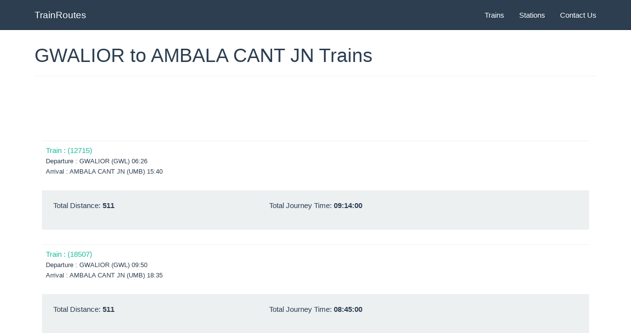

--- FILE ---
content_type: text/html; charset=UTF-8
request_url: https://etrainroute.in/trains-between/gwalior-gwl-to-ambala-cant-jn-umb
body_size: 4525
content:
<!DOCTYPE html>
<html>
  <head>
    <title>
		GWALIOR to AMBALA CANT JN trains : Time table, Distance and Reservation details	</title>
	<link href="/favicon.ico" type="image/x-icon" rel="icon"/><link href="/favicon.ico" type="image/x-icon" rel="shortcut icon"/><link rel="stylesheet" type="text/css" href="/css/flatly.bootstrap.min.css" media="screen"/><link rel="stylesheet" type="text/css" href="/css/my-styles.css" media="screen"/>	<!-- <link rel="stylesheet" href="/css/flatly.bootstrap.min.css" type="" media="print" onload="this.media='all'" /> -->
	<!-- <link rel="stylesheet" href="/css/my-styles.css" type="" media="print" onload="this.media='all'" /> -->
    <meta name="viewport" content="width=device-width, initial-scale=1.0">
    <meta name="description" content=""/>
    
    <!-- HTML5 Shim and Respond.js IE8 support of HTML5 elements and media queries -->
    <!-- WARNING: Respond.js doesn't work if you view the page via file:// -->
    <!--[if lt IE 9]>
      <script src="https://oss.maxcdn.com/libs/html5shiv/3.7.0/html5shiv.js"></script>
      <script src="https://oss.maxcdn.com/libs/respond.js/1.3.0/respond.min.js"></script>
    <![endif]-->
    <script async src="//pagead2.googlesyndication.com/pagead/js/adsbygoogle.js"></script>
<script>
  (adsbygoogle = window.adsbygoogle || []).push({
    google_ad_client: "ca-pub-3521917620177921",
    enable_page_level_ads: true
  });
</script>
    <meta name="w3dir" content="5ac245a0b54bf3d76284f8b2e0ff6c0c28e62324af131eaf17c30dbe6c824c78">
  </head>
  <body>
	<!-- jQuery (necessary for Bootstrap's JavaScript plugins) -->
	<!--Loading jquery before content since jquery is required for scripts injected in content e.g. ajax request -->
    <script src="https://code.jquery.com/jquery.min.js" defer></script>
	<style>
		#bottom-list li {width: 185px; float: left;}
		body {padding-top: 50px;}
</style>

<div class="navbar navbar-default navbar-fixed-top">
  <div class="container">
    <div class="navbar-header">
      <a href="/" class="navbar-brand">TrainRoutes</a>
    </div>
    <div class="navbar-collapse collapse" id="navbar-main">
      <ul class="nav navbar-nav navbar-right">
        <li><a href="https://etrainroute.in/trains/all">Trains</a></li>
        <li><a href="https://etrainroute.in/stations">Stations</a></li>
        <li><a href="" >Contact Us</a></li>
      </ul>
    </div>
  </div>
</div> 
<div class="container">
	<!--
	<div class="bs-docs-section">
		<div class="row">
			<div class="col-lg-8">
				  <ul class="breadcrumb" style="margin-bottom: 5px;">
					<li><a href="/">Home</a></li>
					<php if(isset($breadcrumb['state'])) echo "<li>" . $this->Html->link($breadcrumb['state'][0],array('controller' => $breadcrumb['state'][1])) . "</li>"; ?>
					<php if(isset($breadcrumb['district'])) echo "<li>" . $this->Html->link($breadcrumb['district'][0],array('controller' => $breadcrumb['state'][1],'action' => $breadcrumb['district'][1])) . "</li>"; ?>
					<php if(isset($breadcrumb['office'])) echo "<li class='active'>" . $this->Html->link($breadcrumb['office'][0],array('controller' => $breadcrumb['state'][1],'action' => $breadcrumb['district'][1], $breadcrumb['office'][1])) . "</li>"; ?>
				  </ul>
			</div>
        </div>
	</div>-->
		<div class="bs-docs-section">
		<div class="row">
		  <div class="col-lg-12">
						<div class="page-header">
				<h1 id="tables">GWALIOR to AMBALA CANT JN Trains</h1>
			</div>
            <div>
                <div id="google-ads-1"></div>
 
<script type="text/javascript"> 
 
    /* Calculate the width of available ad space */
    ad = document.getElementById('google-ads-1');
 
    if (ad.getBoundingClientRect().width) {
        adWidth = ad.getBoundingClientRect().width; // for modern browsers 
    } else {
        adWidth = ad.offsetWidth; // for old IE 
    }
 
    google_ad_client = "ca-pub-3521917620177921";
  
    /* Do not change anything after this line */
    if ( adWidth >= 728 ){
       /* ta_top_728x90 */  
      google_ad_slot = "9687620090";
      google_ad_size = ["728", "90"];  /* Leaderboard 728x90 */
    }
    else {
    google_ad_slot = "8616311693";
    if ( adWidth >= 336 )
      //google_ad_size = ["336", "280"]; /* Large Rectangle (336 x 280) */
      google_ad_size = ["300", "250"];
      //google_ad_size = ["320", "100"];     /* Large Mobile Banner (320 x 100) */
    else if ( adWidth >= 300 )
      google_ad_size = ["300", "250"]; /* Medium Rectangle (300 x 250) */
      //google_ad_size = ["320", "100"];     /* Large Mobile Banner (320 x 100) */
    else if ( adWidth >= 250 )
      google_ad_size = ["250", "250"]; /* Square (250 x 250) */
    else if ( adWidth >= 200 )
      google_ad_size = ["200", "200"]; /* Small Square (200 x 200) */
    else if ( adWidth >= 180 )
      google_ad_size = ["180", "150"]; /* Small Rectangle (180 x 150) */
    else
      google_ad_size = ["125", "125"]; /* Button (125 x 125) */
    }
    
    document.write (
     '<ins class="adsbygoogle" style="display:inline-block;width:' 
      + google_ad_size[0] + 'px;height:' 
      + google_ad_size[1] + 'px" data-full-width-responsive="true" data-ad-client="' 
      + google_ad_client + '" data-ad-slot="' 
      + google_ad_slot + '"></ins>'
    );
  
    (adsbygoogle = window.adsbygoogle || []).push({});
 
</script>
 
<script async src="https://pagead2.googlesyndication.com/pagead/js/adsbygoogle.js">
</script>
            </div>
			<div class="bs-example table-responsive">
			                
              <div class="route-panel">
                              <div class="panel-body">
                    <div class="table-responsive">
                        <table class="table">
                            <tbody>
                                <tr>
                                    
                                    <td>
                                        <a href="https://etrainroute.in/trains/12715-sachkhand-exp">Train :  (12715)</a>
                                        <br>
                                        <small>
                                            Departure : GWALIOR (GWL) 06:26                                            <br>
                                            Arrival : AMBALA CANT JN (UMB) 15:40                                            <br>
                                        </small>
                                    </td>
                                                                    </tr>
                            </tbody>
                        </table>
                    </div>
                    <div class="panel-footer contact-footer">
                        <table class="table">
                            <tbody>
                                <tr>
                                    <td><span>Total Distance: </span> <strong>511</strong></td>
                                    <td><span>Total Journey Time: </span> <strong>09:14:00</strong></td>
                                </tr>
                            </tbody>
                        </table>
                    </div>
                </div>
                                <div class="panel-body">
                    <div class="table-responsive">
                        <table class="table">
                            <tbody>
                                <tr>
                                    
                                    <td>
                                        <a href="https://etrainroute.in/trains/18507-vskp-asr-hirakud-exp-">Train :  (18507)</a>
                                        <br>
                                        <small>
                                            Departure : GWALIOR (GWL) 09:50                                            <br>
                                            Arrival : AMBALA CANT JN (UMB) 18:35                                            <br>
                                        </small>
                                    </td>
                                                                    </tr>
                            </tbody>
                        </table>
                    </div>
                    <div class="panel-footer contact-footer">
                        <table class="table">
                            <tbody>
                                <tr>
                                    <td><span>Total Distance: </span> <strong>511</strong></td>
                                    <td><span>Total Journey Time: </span> <strong>08:45:00</strong></td>
                                </tr>
                            </tbody>
                        </table>
                    </div>
                </div>
                                <div class="panel-body">
                    <div class="table-responsive">
                        <table class="table">
                            <tbody>
                                <tr>
                                    
                                    <td>
                                        <a href="https://etrainroute.in/trains/11057-dr-amritsar-exp">Train :  (11057)</a>
                                        <br>
                                        <small>
                                            Departure : GWALIOR (GWL) 22:18                                            <br>
                                            Arrival : AMBALA CANT JN (UMB) 09:20                                            <br>
                                        </small>
                                    </td>
                                                                    </tr>
                            </tbody>
                        </table>
                    </div>
                    <div class="panel-footer contact-footer">
                        <table class="table">
                            <tbody>
                                <tr>
                                    <td><span>Total Distance: </span> <strong>511</strong></td>
                                    <td><span>Total Journey Time: </span> <strong>11:02:00</strong></td>
                                </tr>
                            </tbody>
                        </table>
                    </div>
                </div>
                                <div class="panel-body">
                    <div class="table-responsive">
                        <table class="table">
                            <tbody>
                                <tr>
                                    
                                    <td>
                                        <a href="https://etrainroute.in/trains/11077-jhelum-express">Train :  (11077)</a>
                                        <br>
                                        <small>
                                            Departure : GWALIOR (GWL) 15:20                                            <br>
                                            Arrival : AMBALA CANT JN (UMB) 01:20                                            <br>
                                        </small>
                                    </td>
                                                                    </tr>
                            </tbody>
                        </table>
                    </div>
                    <div class="panel-footer contact-footer">
                        <table class="table">
                            <tbody>
                                <tr>
                                    <td><span>Total Distance: </span> <strong>511</strong></td>
                                    <td><span>Total Journey Time: </span> <strong>10:00:00</strong></td>
                                </tr>
                            </tbody>
                        </table>
                    </div>
                </div>
                                <div class="panel-body">
                    <div class="table-responsive">
                        <table class="table">
                            <tbody>
                                <tr>
                                    
                                    <td>
                                        <a href="https://etrainroute.in/trains/22455-snsi-klk-superfast-expres">Train :  (22455)</a>
                                        <br>
                                        <small>
                                            Departure : GWALIOR (GWL) 01:57                                            <br>
                                            Arrival : AMBALA CANT JN (UMB) 10:50                                            <br>
                                        </small>
                                    </td>
                                                                    </tr>
                            </tbody>
                        </table>
                    </div>
                    <div class="panel-footer contact-footer">
                        <table class="table">
                            <tbody>
                                <tr>
                                    <td><span>Total Distance: </span> <strong>511</strong></td>
                                    <td><span>Total Journey Time: </span> <strong>08:53:00</strong></td>
                                </tr>
                            </tbody>
                        </table>
                    </div>
                </div>
                                <div class="panel-body">
                    <div class="table-responsive">
                        <table class="table">
                            <tbody>
                                <tr>
                                    
                                    <td>
                                        <a href="https://etrainroute.in/trains/22457-ned-nldm-superfast-exp">Train :  (22457)</a>
                                        <br>
                                        <small>
                                            Departure : GWALIOR (GWL) 06:09                                            <br>
                                            Arrival : AMBALA CANT JN (UMB) 16:50                                            <br>
                                        </small>
                                    </td>
                                                                    </tr>
                            </tbody>
                        </table>
                    </div>
                    <div class="panel-footer contact-footer">
                        <table class="table">
                            <tbody>
                                <tr>
                                    <td><span>Total Distance: </span> <strong>511</strong></td>
                                    <td><span>Total Journey Time: </span> <strong>10:41:00</strong></td>
                                </tr>
                            </tbody>
                        </table>
                    </div>
                </div>
                                <div class="panel-body">
                    <div class="table-responsive">
                        <table class="table">
                            <tbody>
                                <tr>
                                    
                                    <td>
                                        <a href="https://etrainroute.in/trains/12919-malwa-express">Train :  (12919)</a>
                                        <br>
                                        <small>
                                            Departure : GWALIOR (GWL) 23:25                                            <br>
                                            Arrival : AMBALA CANT JN (UMB) 08:55                                            <br>
                                        </small>
                                    </td>
                                                                    </tr>
                            </tbody>
                        </table>
                    </div>
                    <div class="panel-footer contact-footer">
                        <table class="table">
                            <tbody>
                                <tr>
                                    <td><span>Total Distance: </span> <strong>512</strong></td>
                                    <td><span>Total Journey Time: </span> <strong>09:30:00</strong></td>
                                </tr>
                            </tbody>
                        </table>
                    </div>
                </div>
                                <div class="panel-body">
                    <div class="table-responsive">
                        <table class="table">
                            <tbody>
                                <tr>
                                    
                                    <td>
                                        <a href="https://etrainroute.in/trains/18237-bsp-asr-express">Train :  (18237)</a>
                                        <br>
                                        <small>
                                            Departure : GWALIOR (GWL) 13:56                                            <br>
                                            Arrival : AMBALA CANT JN (UMB) 02:05                                            <br>
                                        </small>
                                    </td>
                                                                    </tr>
                            </tbody>
                        </table>
                    </div>
                    <div class="panel-footer contact-footer">
                        <table class="table">
                            <tbody>
                                <tr>
                                    <td><span>Total Distance: </span> <strong>575</strong></td>
                                    <td><span>Total Journey Time: </span> <strong>12:09:00</strong></td>
                                </tr>
                            </tbody>
                        </table>
                    </div>
                </div>
                                <div class="panel-body">
                    <div class="table-responsive">
                        <table class="table">
                            <tbody>
                                <tr>
                                    
                                    <td>
                                        <a href="https://etrainroute.in/trains/19325-indb-asr-express">Train :  (19325)</a>
                                        <br>
                                        <small>
                                            Departure : GWALIOR (GWL) 03:20                                            <br>
                                            Arrival : AMBALA CANT JN (UMB) 16:25                                            <br>
                                        </small>
                                    </td>
                                                                    </tr>
                            </tbody>
                        </table>
                    </div>
                    <div class="panel-footer contact-footer">
                        <table class="table">
                            <tbody>
                                <tr>
                                    <td><span>Total Distance: </span> <strong>575</strong></td>
                                    <td><span>Total Journey Time: </span> <strong>13:05:00</strong></td>
                                </tr>
                            </tbody>
                        </table>
                    </div>
                </div>
                                <div class="panel-body">
                    <div class="table-responsive">
                        <table class="table">
                            <tbody>
                                <tr>
                                    
                                    <td>
                                        <a href="https://etrainroute.in/trains/22687-sre-cdg-link-exp">Train :  (22687)</a>
                                        <br>
                                        <small>
                                            Departure : GWALIOR (GWL) 15:35                                            <br>
                                            Arrival : AMBALA CANT JN (UMB) 03:30                                            <br>
                                        </small>
                                    </td>
                                                                    </tr>
                            </tbody>
                        </table>
                    </div>
                    <div class="panel-footer contact-footer">
                        <table class="table">
                            <tbody>
                                <tr>
                                    <td><span>Total Distance: </span> <strong>575</strong></td>
                                    <td><span>Total Journey Time: </span> <strong>11:55:00</strong></td>
                                </tr>
                            </tbody>
                        </table>
                    </div>
                </div>
                            </div>
                  <!--<table class="table table-striped table-bordered table-hover">
                      <tbody>
                        <tr>
                            <td>
                                <ul class="list-group">
                                  <li class="list-group-item">Train : </li>
                                  <li class="list-group-item">stnCode : </li>
                                  <li class="list-group-item">Morbi leo risus</li>
                                  <li class="list-group-item">Porta ac consectetur ac</li>
                                  <li class="list-group-item">Vestibulum at eros</li>
                                </ul>
                               
                            </td>
                        </tr>
                        </tbody>
                  </table>-->
			</div>
		  </div>
		</div>
	</div>
    <div class="bs-docs-section">
        <div class="row">
          <div class="col-md-12">
            								<div>
                    <style>
                        .rail_bottom_unit { width: 336px; height: 280px; }
                        @media(min-width: 500px) { .rail_bottom_unit { width: 468px; height: 60px; } }
                        @media(min-width: 800px) { .rail_bottom_unit { width: 728px; height: 90px; } }
                    </style>
					<script async src="//pagead2.googlesyndication.com/pagead/js/adsbygoogle.js"></script>
					<!-- rail_responsive_unit -->
					<ins class="adsbygoogle rail_bottom_unit"
						 style="display:block"
                         data-full-width-responsive="true"
						 data-ad-client="ca-pub-3521917620177921"
						 data-ad-slot="6461514891"
						 data-ad-format="auto"></ins>
					<script>
					(adsbygoogle = window.adsbygoogle || []).push({});
					</script>
				</div>
				          </div>
        </div>
    </div>
    <div class="bs-docs-section">
        <div class="row">
          <div class="col-md-12">
              <div class="bs-example table-responsive">
                  <h3>Related Routes</h3> 
                  <table class="table table-striped table-bordered table-hover">
                                        <tr>
                        <td><a href="https://etrainroute.in/trains-between/gwalior-gwl-to-jhansi-jn-jhs">Trains between Gwalior and Jhansi Jn</a></td>
                    </tr>
                                        <tr>
                        <td><a href="https://etrainroute.in/trains-between/agra-cantt-agc-to-gwalior-gwl">Trains between Agra Cantt and Gwalior</a></td>
                    </tr>
                                        <tr>
                        <td><a href="https://etrainroute.in/trains-between/gwalior-gwl-to-agra-cantt-agc">Trains between Gwalior and Agra Cantt</a></td>
                    </tr>
                                        <tr>
                        <td><a href="https://etrainroute.in/trains-between/gwalior-gwl-to-bhopal-jn-bpl">Trains between Gwalior and Bhopal Jn</a></td>
                    </tr>
                                        <tr>
                        <td><a href="https://etrainroute.in/trains-between/bhopal-jn-bpl-to-gwalior-gwl">Trains between Bhopal Jn and Gwalior</a></td>
                    </tr>
                                        <tr>
                        <td><a href="https://etrainroute.in/trains-between/mathura-jn-mtj-to-gwalior-gwl">Trains between Mathura Jn and Gwalior</a></td>
                    </tr>
                                        <tr>
                        <td><a href="https://etrainroute.in/trains-between/gwalior-gwl-to-mathura-jn-mtj">Trains between Gwalior and Mathura Jn</a></td>
                    </tr>
                                        <tr>
                        <td><a href="https://etrainroute.in/trains-between/gwalior-gwl-to-h-nizamuddin-nzm">Trains between Gwalior and Hazrat Nizamuddin</a></td>
                    </tr>
                                        <tr>
                        <td><a href="https://etrainroute.in/trains-between/h-nizamuddin-nzm-to-gwalior-gwl">Trains between Hazrat Nizamuddin and Gwalior</a></td>
                    </tr>
                                        <tr>
                        <td><a href="https://etrainroute.in/trains-between/morena-mra-to-gwalior-gwl">Trains between Morena and Gwalior</a></td>
                    </tr>
                                        <tr>
                        <td><a href="https://etrainroute.in/trains-between/gwalior-gwl-to-morena-mra">Trains between Gwalior and Morena</a></td>
                    </tr>
                                        <tr>
                        <td><a href="https://etrainroute.in/trains-between/new-delhi-ndls-to-gwalior-gwl">Trains between New Delhi and Gwalior</a></td>
                    </tr>
                                        <tr>
                        <td><a href="https://etrainroute.in/trains-between/gwalior-gwl-to-new-delhi-ndls">Trains between Gwalior and New Delhi</a></td>
                    </tr>
                                        <tr>
                        <td><a href="https://etrainroute.in/trains-between/raja-ki-mandi-rkm-to-gwalior-gwl">Trains between Raja Ki Mandi and Gwalior</a></td>
                    </tr>
                                        <tr>
                        <td><a href="https://etrainroute.in/trains-between/nagpur-ngp-to-gwalior-gwl">Trains between Nagpur and Gwalior</a></td>
                    </tr>
                                        <tr>
                        <td><a href="https://etrainroute.in/trains-between/gwalior-gwl-to-nagpur-ngp">Trains between Gwalior and Nagpur</a></td>
                    </tr>
                                        <tr>
                        <td><a href="https://etrainroute.in/trains-between/gwalior-gwl-to-faridabad-fdb">Trains between Gwalior and Faridabad</a></td>
                    </tr>
                                        <tr>
                        <td><a href="https://etrainroute.in/trains-between/faridabad-fdb-to-gwalior-gwl">Trains between Faridabad and Gwalior</a></td>
                    </tr>
                                        <tr>
                        <td><a href="https://etrainroute.in/trains-between/dabra-dba-to-gwalior-gwl">Trains between Dabra and Gwalior</a></td>
                    </tr>
                                        <tr>
                        <td><a href="https://etrainroute.in/trains-between/gwalior-gwl-to-khandwa-knw">Trains between Gwalior and Khandwa</a></td>
                    </tr>
                                        <tr>
                        <td><a href="https://etrainroute.in/trains-between/gwalior-gwl-to-datia-daa">Trains between Gwalior and Datia</a></td>
                    </tr>
                                        <tr>
                        <td><a href="https://etrainroute.in/trains-between/gwalior-gwl-to-habibganj-hbj">Trains between Gwalior and Habibganj</a></td>
                    </tr>
                                        <tr>
                        <td><a href="https://etrainroute.in/trains-between/habibganj-hbj-to-gwalior-gwl">Trains between Habibganj and Gwalior</a></td>
                    </tr>
                                        <tr>
                        <td><a href="https://etrainroute.in/trains-between/gwalior-gwl-to-vijayawada-jn-bza">Trains between Gwalior and Vijayawada Jn</a></td>
                    </tr>
                                        <tr>
                        <td><a href="https://etrainroute.in/trains-between/gwalior-gwl-to-warangal-wl">Trains between Gwalior and Warangal</a></td>
                    </tr>
                                        <tr>
                        <td><a href="https://etrainroute.in/trains-between/gwalior-gwl-to-manmad-jn-mmr">Trains between Gwalior and Manmad Jn</a></td>
                    </tr>
                                        <tr>
                        <td><a href="https://etrainroute.in/trains-between/gwalior-gwl-to-ambala-cant-jn-umb">Trains between Gwalior and Ambala Cant Jn</a></td>
                    </tr>
                                        <tr>
                        <td><a href="https://etrainroute.in/trains-between/ambala-cant-jn-umb-to-gwalior-gwl">Trains between Ambala Cant Jn and Gwalior</a></td>
                    </tr>
                                        <tr>
                        <td><a href="https://etrainroute.in/trains-between/vidisha-bhs-to-gwalior-gwl">Trains between Vidisha and Gwalior</a></td>
                    </tr>
                                        <tr>
                        <td><a href="https://etrainroute.in/trains-between/gwalior-gwl-to-ludhiana-jn-ldh">Trains between Gwalior and Ludhiana Jn</a></td>
                    </tr>
                                        <tr>
                        <td><a href="https://etrainroute.in/trains-between/ludhiana-jn-ldh-to-gwalior-gwl">Trains between Ludhiana Jn and Gwalior</a></td>
                    </tr>
                                        <tr>
                        <td><a href="https://etrainroute.in/trains-between/gwalior-gwl-to-hoshangabad-hbd">Trains between Gwalior and Hoshangabad</a></td>
                    </tr>
                                        <tr>
                        <td><a href="https://etrainroute.in/trains-between/gwalior-gwl-to-ujjain-jn-ujn">Trains between Gwalior and Ujjain Jn</a></td>
                    </tr>
                                        <tr>
                        <td><a href="https://etrainroute.in/trains-between/gwalior-gwl-to-chennai-central-mas">Trains between Gwalior and Chennai Central</a></td>
                    </tr>
                                        <tr>
                        <td><a href="https://etrainroute.in/trains-between/chennai-central-mas-to-gwalior-gwl">Trains between Chennai Central and Gwalior</a></td>
                    </tr>
                                        <tr>
                        <td><a href="https://etrainroute.in/trains-between/gwalior-gwl-to-shivpuri-svpi">Trains between Gwalior and Shivpuri</a></td>
                    </tr>
                                        <tr>
                        <td><a href="https://etrainroute.in/trains-between/shivpuri-svpi-to-gwalior-gwl">Trains between Shivpuri and Gwalior</a></td>
                    </tr>
                                        <tr>
                        <td><a href="https://etrainroute.in/trains-between/gwalior-gwl-to-jalandhar-cant-jrc">Trains between Gwalior and Jalandhar Cant</a></td>
                    </tr>
                                        <tr>
                        <td><a href="https://etrainroute.in/trains-between/shajapur-sfy-to-gwalior-gwl">Trains between Shajapur and Gwalior</a></td>
                    </tr>
                                        <tr>
                        <td><a href="https://etrainroute.in/trains-between/meerut-city-mtc-to-gwalior-gwl">Trains between Meerut City and Gwalior</a></td>
                    </tr>
                                        <tr>
                        <td><a href="https://etrainroute.in/trains-between/ghoradongri-gdya-to-gwalior-gwl">Trains between Ghoradongri and Gwalior</a></td>
                    </tr>
                                        <tr>
                        <td><a href="https://etrainroute.in/trains-between/ghaziabad-gzb-to-gwalior-gwl">Trains between Ghaziabad and Gwalior</a></td>
                    </tr>
                                        <tr>
                        <td><a href="https://etrainroute.in/trains-between/gwalior-gwl-to-ashok-nagar-askn">Trains between Gwalior and Ashok Nagar</a></td>
                    </tr>
                                        <tr>
                        <td><a href="https://etrainroute.in/trains-between/gwalior-gwl-to-kopargaon-kpg">Trains between Gwalior and Kopargaon</a></td>
                    </tr>
                                        <tr>
                        <td><a href="https://etrainroute.in/trains-between/gwalior-gwl-to-coimbatore-jn-cbe">Trains between Gwalior and Coimbatore Jn</a></td>
                    </tr>
                                        <tr>
                        <td><a href="https://etrainroute.in/trains-between/gwalior-gwl-to-beas-beas">Trains between Gwalior and Beas</a></td>
                    </tr>
                                        <tr>
                        <td><a href="https://etrainroute.in/trains-between/chandigarh-cdg-to-gwalior-gwl">Trains between Chandigarh and Gwalior</a></td>
                    </tr>
                                        <tr>
                        <td><a href="https://etrainroute.in/trains-between/jammu-tawi-jat-to-gwalior-gwl">Trains between Jammu Tawi and Gwalior</a></td>
                    </tr>
                                        <tr>
                        <td><a href="https://etrainroute.in/trains-between/gwalior-gwl-to-jammu-tawi-jat">Trains between Gwalior and Jammu Tawi</a></td>
                    </tr>
                                        <tr>
                        <td><a href="https://etrainroute.in/trains-between/gwalior-gwl-to-nasik-road-nk">Trains between Gwalior and Nasik Road</a></td>
                    </tr>
                                      </table>
            </div>
          </div>
        </div>
    </div>
	</div>
    <!--<nav class="navbar navbar-default navbar-fixed-bottom visible-xs visible-xxs" style="background-color:#fff;">
    <div class="container-fluid">
        <div class="divcenter center" style="max-width: 900px;margin-top:10px;">
                    </div>
    </div>
</nav>-->

<!-- Include all compiled plugins (below), or include individual files as needed -->
<!--<script src="js/bootstrap.min.js"></script>-->
<script type="text/javascript" src="/js/bootstrap.min.js" defer="defer"></script><script type="text/javascript" src="/js/combined.js" defer="defer"></script><script src="https://maps.googleapis.com/maps/api/js?libraries=places&callback=initMap" async defer></script>

<!--GA Code-->
<script>
  (function(i,s,o,g,r,a,m){i['GoogleAnalyticsObject']=r;i[r]=i[r]||function(){
  (i[r].q=i[r].q||[]).push(arguments)},i[r].l=1*new Date();a=s.createElement(o),
  m=s.getElementsByTagName(o)[0];a.async=1;a.src=g;m.parentNode.insertBefore(a,m)
  })(window,document,'script','//www.google-analytics.com/analytics.js','ga');

  ga('create', 'UA-48131624-1', 'etrainroute.in');
  ga('send', 'pageview');

</script>  <script defer src="https://static.cloudflareinsights.com/beacon.min.js/vcd15cbe7772f49c399c6a5babf22c1241717689176015" integrity="sha512-ZpsOmlRQV6y907TI0dKBHq9Md29nnaEIPlkf84rnaERnq6zvWvPUqr2ft8M1aS28oN72PdrCzSjY4U6VaAw1EQ==" data-cf-beacon='{"version":"2024.11.0","token":"dad40ed2fc05475396822e9b8077a6ba","r":1,"server_timing":{"name":{"cfCacheStatus":true,"cfEdge":true,"cfExtPri":true,"cfL4":true,"cfOrigin":true,"cfSpeedBrain":true},"location_startswith":null}}' crossorigin="anonymous"></script>
</body>
</html>

--- FILE ---
content_type: text/html; charset=utf-8
request_url: https://www.google.com/recaptcha/api2/aframe
body_size: 266
content:
<!DOCTYPE HTML><html><head><meta http-equiv="content-type" content="text/html; charset=UTF-8"></head><body><script nonce="c-hgO9U-NYwxsPpXwTNqJg">/** Anti-fraud and anti-abuse applications only. See google.com/recaptcha */ try{var clients={'sodar':'https://pagead2.googlesyndication.com/pagead/sodar?'};window.addEventListener("message",function(a){try{if(a.source===window.parent){var b=JSON.parse(a.data);var c=clients[b['id']];if(c){var d=document.createElement('img');d.src=c+b['params']+'&rc='+(localStorage.getItem("rc::a")?sessionStorage.getItem("rc::b"):"");window.document.body.appendChild(d);sessionStorage.setItem("rc::e",parseInt(sessionStorage.getItem("rc::e")||0)+1);localStorage.setItem("rc::h",'1769257837275');}}}catch(b){}});window.parent.postMessage("_grecaptcha_ready", "*");}catch(b){}</script></body></html>

--- FILE ---
content_type: text/css
request_url: https://etrainroute.in/css/my-styles.css
body_size: -340
content:
@media(max-width: 800px) { 
    h1{
        font-size:29px;
    } 
}
